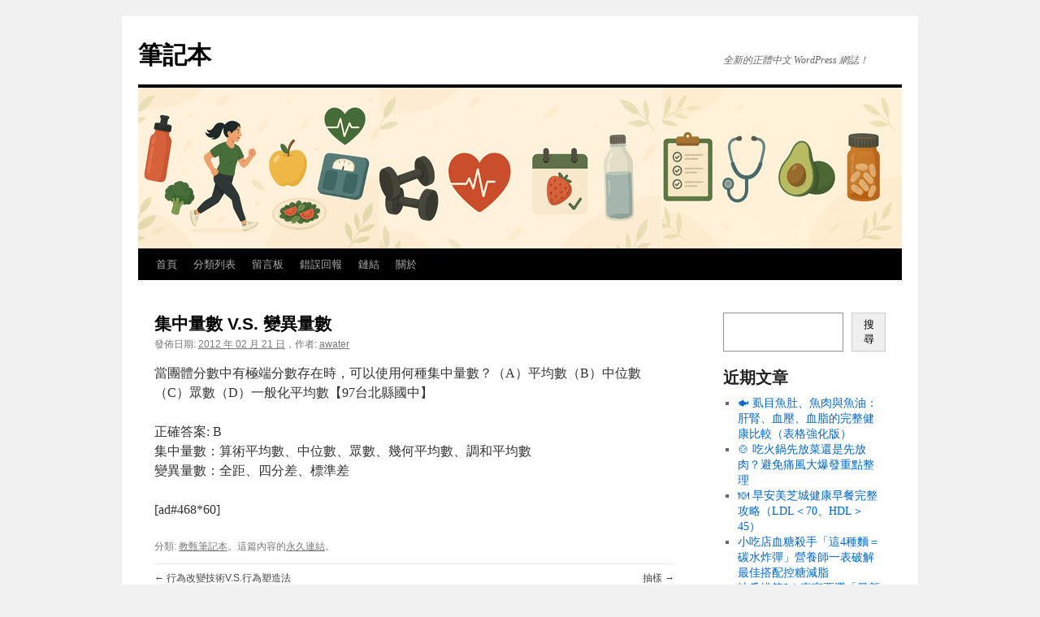

--- FILE ---
content_type: text/html; charset=UTF-8
request_url: https://www.myclass-lin.org/wordpress/archives/656
body_size: 44184
content:
<!DOCTYPE html>
<html lang="zh-TW">
<head>
<meta charset="UTF-8" />
<title>
集中量數 V.S. 變異量數 | 筆記本	</title>
<link rel="profile" href="https://gmpg.org/xfn/11" />
<link rel="stylesheet" type="text/css" media="all" href="https://www.myclass-lin.org/wordpress/wp-content/themes/twentyten/style.css?ver=20250415" />
<link rel="pingback" href="https://www.myclass-lin.org/wordpress/xmlrpc.php">
<meta name='robots' content='max-image-preview:large' />
	<style>img:is([sizes="auto" i], [sizes^="auto," i]) { contain-intrinsic-size: 3000px 1500px }</style>
	<link rel="alternate" type="application/rss+xml" title="訂閱《筆記本》&raquo; 資訊提供" href="https://www.myclass-lin.org/wordpress/feed" />
<link rel="alternate" type="application/rss+xml" title="訂閱《筆記本》&raquo; 留言的資訊提供" href="https://www.myclass-lin.org/wordpress/comments/feed" />
<link rel="alternate" type="application/rss+xml" title="訂閱《筆記本 》&raquo;〈集中量數 V.S. 變異量數〉留言的資訊提供" href="https://www.myclass-lin.org/wordpress/archives/656/feed" />
<script type="text/javascript">
/* <![CDATA[ */
window._wpemojiSettings = {"baseUrl":"https:\/\/s.w.org\/images\/core\/emoji\/16.0.1\/72x72\/","ext":".png","svgUrl":"https:\/\/s.w.org\/images\/core\/emoji\/16.0.1\/svg\/","svgExt":".svg","source":{"concatemoji":"https:\/\/www.myclass-lin.org\/wordpress\/wp-includes\/js\/wp-emoji-release.min.js?ver=6.8.3"}};
/*! This file is auto-generated */
!function(s,n){var o,i,e;function c(e){try{var t={supportTests:e,timestamp:(new Date).valueOf()};sessionStorage.setItem(o,JSON.stringify(t))}catch(e){}}function p(e,t,n){e.clearRect(0,0,e.canvas.width,e.canvas.height),e.fillText(t,0,0);var t=new Uint32Array(e.getImageData(0,0,e.canvas.width,e.canvas.height).data),a=(e.clearRect(0,0,e.canvas.width,e.canvas.height),e.fillText(n,0,0),new Uint32Array(e.getImageData(0,0,e.canvas.width,e.canvas.height).data));return t.every(function(e,t){return e===a[t]})}function u(e,t){e.clearRect(0,0,e.canvas.width,e.canvas.height),e.fillText(t,0,0);for(var n=e.getImageData(16,16,1,1),a=0;a<n.data.length;a++)if(0!==n.data[a])return!1;return!0}function f(e,t,n,a){switch(t){case"flag":return n(e,"\ud83c\udff3\ufe0f\u200d\u26a7\ufe0f","\ud83c\udff3\ufe0f\u200b\u26a7\ufe0f")?!1:!n(e,"\ud83c\udde8\ud83c\uddf6","\ud83c\udde8\u200b\ud83c\uddf6")&&!n(e,"\ud83c\udff4\udb40\udc67\udb40\udc62\udb40\udc65\udb40\udc6e\udb40\udc67\udb40\udc7f","\ud83c\udff4\u200b\udb40\udc67\u200b\udb40\udc62\u200b\udb40\udc65\u200b\udb40\udc6e\u200b\udb40\udc67\u200b\udb40\udc7f");case"emoji":return!a(e,"\ud83e\udedf")}return!1}function g(e,t,n,a){var r="undefined"!=typeof WorkerGlobalScope&&self instanceof WorkerGlobalScope?new OffscreenCanvas(300,150):s.createElement("canvas"),o=r.getContext("2d",{willReadFrequently:!0}),i=(o.textBaseline="top",o.font="600 32px Arial",{});return e.forEach(function(e){i[e]=t(o,e,n,a)}),i}function t(e){var t=s.createElement("script");t.src=e,t.defer=!0,s.head.appendChild(t)}"undefined"!=typeof Promise&&(o="wpEmojiSettingsSupports",i=["flag","emoji"],n.supports={everything:!0,everythingExceptFlag:!0},e=new Promise(function(e){s.addEventListener("DOMContentLoaded",e,{once:!0})}),new Promise(function(t){var n=function(){try{var e=JSON.parse(sessionStorage.getItem(o));if("object"==typeof e&&"number"==typeof e.timestamp&&(new Date).valueOf()<e.timestamp+604800&&"object"==typeof e.supportTests)return e.supportTests}catch(e){}return null}();if(!n){if("undefined"!=typeof Worker&&"undefined"!=typeof OffscreenCanvas&&"undefined"!=typeof URL&&URL.createObjectURL&&"undefined"!=typeof Blob)try{var e="postMessage("+g.toString()+"("+[JSON.stringify(i),f.toString(),p.toString(),u.toString()].join(",")+"));",a=new Blob([e],{type:"text/javascript"}),r=new Worker(URL.createObjectURL(a),{name:"wpTestEmojiSupports"});return void(r.onmessage=function(e){c(n=e.data),r.terminate(),t(n)})}catch(e){}c(n=g(i,f,p,u))}t(n)}).then(function(e){for(var t in e)n.supports[t]=e[t],n.supports.everything=n.supports.everything&&n.supports[t],"flag"!==t&&(n.supports.everythingExceptFlag=n.supports.everythingExceptFlag&&n.supports[t]);n.supports.everythingExceptFlag=n.supports.everythingExceptFlag&&!n.supports.flag,n.DOMReady=!1,n.readyCallback=function(){n.DOMReady=!0}}).then(function(){return e}).then(function(){var e;n.supports.everything||(n.readyCallback(),(e=n.source||{}).concatemoji?t(e.concatemoji):e.wpemoji&&e.twemoji&&(t(e.twemoji),t(e.wpemoji)))}))}((window,document),window._wpemojiSettings);
/* ]]> */
</script>
<style id='wp-emoji-styles-inline-css' type='text/css'>

	img.wp-smiley, img.emoji {
		display: inline !important;
		border: none !important;
		box-shadow: none !important;
		height: 1em !important;
		width: 1em !important;
		margin: 0 0.07em !important;
		vertical-align: -0.1em !important;
		background: none !important;
		padding: 0 !important;
	}
</style>
<link rel='stylesheet' id='wp-block-library-css' href='https://www.myclass-lin.org/wordpress/wp-includes/css/dist/block-library/style.min.css?ver=6.8.3' type='text/css' media='all' />
<style id='wp-block-library-theme-inline-css' type='text/css'>
.wp-block-audio :where(figcaption){color:#555;font-size:13px;text-align:center}.is-dark-theme .wp-block-audio :where(figcaption){color:#ffffffa6}.wp-block-audio{margin:0 0 1em}.wp-block-code{border:1px solid #ccc;border-radius:4px;font-family:Menlo,Consolas,monaco,monospace;padding:.8em 1em}.wp-block-embed :where(figcaption){color:#555;font-size:13px;text-align:center}.is-dark-theme .wp-block-embed :where(figcaption){color:#ffffffa6}.wp-block-embed{margin:0 0 1em}.blocks-gallery-caption{color:#555;font-size:13px;text-align:center}.is-dark-theme .blocks-gallery-caption{color:#ffffffa6}:root :where(.wp-block-image figcaption){color:#555;font-size:13px;text-align:center}.is-dark-theme :root :where(.wp-block-image figcaption){color:#ffffffa6}.wp-block-image{margin:0 0 1em}.wp-block-pullquote{border-bottom:4px solid;border-top:4px solid;color:currentColor;margin-bottom:1.75em}.wp-block-pullquote cite,.wp-block-pullquote footer,.wp-block-pullquote__citation{color:currentColor;font-size:.8125em;font-style:normal;text-transform:uppercase}.wp-block-quote{border-left:.25em solid;margin:0 0 1.75em;padding-left:1em}.wp-block-quote cite,.wp-block-quote footer{color:currentColor;font-size:.8125em;font-style:normal;position:relative}.wp-block-quote:where(.has-text-align-right){border-left:none;border-right:.25em solid;padding-left:0;padding-right:1em}.wp-block-quote:where(.has-text-align-center){border:none;padding-left:0}.wp-block-quote.is-large,.wp-block-quote.is-style-large,.wp-block-quote:where(.is-style-plain){border:none}.wp-block-search .wp-block-search__label{font-weight:700}.wp-block-search__button{border:1px solid #ccc;padding:.375em .625em}:where(.wp-block-group.has-background){padding:1.25em 2.375em}.wp-block-separator.has-css-opacity{opacity:.4}.wp-block-separator{border:none;border-bottom:2px solid;margin-left:auto;margin-right:auto}.wp-block-separator.has-alpha-channel-opacity{opacity:1}.wp-block-separator:not(.is-style-wide):not(.is-style-dots){width:100px}.wp-block-separator.has-background:not(.is-style-dots){border-bottom:none;height:1px}.wp-block-separator.has-background:not(.is-style-wide):not(.is-style-dots){height:2px}.wp-block-table{margin:0 0 1em}.wp-block-table td,.wp-block-table th{word-break:normal}.wp-block-table :where(figcaption){color:#555;font-size:13px;text-align:center}.is-dark-theme .wp-block-table :where(figcaption){color:#ffffffa6}.wp-block-video :where(figcaption){color:#555;font-size:13px;text-align:center}.is-dark-theme .wp-block-video :where(figcaption){color:#ffffffa6}.wp-block-video{margin:0 0 1em}:root :where(.wp-block-template-part.has-background){margin-bottom:0;margin-top:0;padding:1.25em 2.375em}
</style>
<style id='classic-theme-styles-inline-css' type='text/css'>
/*! This file is auto-generated */
.wp-block-button__link{color:#fff;background-color:#32373c;border-radius:9999px;box-shadow:none;text-decoration:none;padding:calc(.667em + 2px) calc(1.333em + 2px);font-size:1.125em}.wp-block-file__button{background:#32373c;color:#fff;text-decoration:none}
</style>
<style id='global-styles-inline-css' type='text/css'>
:root{--wp--preset--aspect-ratio--square: 1;--wp--preset--aspect-ratio--4-3: 4/3;--wp--preset--aspect-ratio--3-4: 3/4;--wp--preset--aspect-ratio--3-2: 3/2;--wp--preset--aspect-ratio--2-3: 2/3;--wp--preset--aspect-ratio--16-9: 16/9;--wp--preset--aspect-ratio--9-16: 9/16;--wp--preset--color--black: #000;--wp--preset--color--cyan-bluish-gray: #abb8c3;--wp--preset--color--white: #fff;--wp--preset--color--pale-pink: #f78da7;--wp--preset--color--vivid-red: #cf2e2e;--wp--preset--color--luminous-vivid-orange: #ff6900;--wp--preset--color--luminous-vivid-amber: #fcb900;--wp--preset--color--light-green-cyan: #7bdcb5;--wp--preset--color--vivid-green-cyan: #00d084;--wp--preset--color--pale-cyan-blue: #8ed1fc;--wp--preset--color--vivid-cyan-blue: #0693e3;--wp--preset--color--vivid-purple: #9b51e0;--wp--preset--color--blue: #0066cc;--wp--preset--color--medium-gray: #666;--wp--preset--color--light-gray: #f1f1f1;--wp--preset--gradient--vivid-cyan-blue-to-vivid-purple: linear-gradient(135deg,rgba(6,147,227,1) 0%,rgb(155,81,224) 100%);--wp--preset--gradient--light-green-cyan-to-vivid-green-cyan: linear-gradient(135deg,rgb(122,220,180) 0%,rgb(0,208,130) 100%);--wp--preset--gradient--luminous-vivid-amber-to-luminous-vivid-orange: linear-gradient(135deg,rgba(252,185,0,1) 0%,rgba(255,105,0,1) 100%);--wp--preset--gradient--luminous-vivid-orange-to-vivid-red: linear-gradient(135deg,rgba(255,105,0,1) 0%,rgb(207,46,46) 100%);--wp--preset--gradient--very-light-gray-to-cyan-bluish-gray: linear-gradient(135deg,rgb(238,238,238) 0%,rgb(169,184,195) 100%);--wp--preset--gradient--cool-to-warm-spectrum: linear-gradient(135deg,rgb(74,234,220) 0%,rgb(151,120,209) 20%,rgb(207,42,186) 40%,rgb(238,44,130) 60%,rgb(251,105,98) 80%,rgb(254,248,76) 100%);--wp--preset--gradient--blush-light-purple: linear-gradient(135deg,rgb(255,206,236) 0%,rgb(152,150,240) 100%);--wp--preset--gradient--blush-bordeaux: linear-gradient(135deg,rgb(254,205,165) 0%,rgb(254,45,45) 50%,rgb(107,0,62) 100%);--wp--preset--gradient--luminous-dusk: linear-gradient(135deg,rgb(255,203,112) 0%,rgb(199,81,192) 50%,rgb(65,88,208) 100%);--wp--preset--gradient--pale-ocean: linear-gradient(135deg,rgb(255,245,203) 0%,rgb(182,227,212) 50%,rgb(51,167,181) 100%);--wp--preset--gradient--electric-grass: linear-gradient(135deg,rgb(202,248,128) 0%,rgb(113,206,126) 100%);--wp--preset--gradient--midnight: linear-gradient(135deg,rgb(2,3,129) 0%,rgb(40,116,252) 100%);--wp--preset--font-size--small: 13px;--wp--preset--font-size--medium: 20px;--wp--preset--font-size--large: 36px;--wp--preset--font-size--x-large: 42px;--wp--preset--spacing--20: 0.44rem;--wp--preset--spacing--30: 0.67rem;--wp--preset--spacing--40: 1rem;--wp--preset--spacing--50: 1.5rem;--wp--preset--spacing--60: 2.25rem;--wp--preset--spacing--70: 3.38rem;--wp--preset--spacing--80: 5.06rem;--wp--preset--shadow--natural: 6px 6px 9px rgba(0, 0, 0, 0.2);--wp--preset--shadow--deep: 12px 12px 50px rgba(0, 0, 0, 0.4);--wp--preset--shadow--sharp: 6px 6px 0px rgba(0, 0, 0, 0.2);--wp--preset--shadow--outlined: 6px 6px 0px -3px rgba(255, 255, 255, 1), 6px 6px rgba(0, 0, 0, 1);--wp--preset--shadow--crisp: 6px 6px 0px rgba(0, 0, 0, 1);}:where(.is-layout-flex){gap: 0.5em;}:where(.is-layout-grid){gap: 0.5em;}body .is-layout-flex{display: flex;}.is-layout-flex{flex-wrap: wrap;align-items: center;}.is-layout-flex > :is(*, div){margin: 0;}body .is-layout-grid{display: grid;}.is-layout-grid > :is(*, div){margin: 0;}:where(.wp-block-columns.is-layout-flex){gap: 2em;}:where(.wp-block-columns.is-layout-grid){gap: 2em;}:where(.wp-block-post-template.is-layout-flex){gap: 1.25em;}:where(.wp-block-post-template.is-layout-grid){gap: 1.25em;}.has-black-color{color: var(--wp--preset--color--black) !important;}.has-cyan-bluish-gray-color{color: var(--wp--preset--color--cyan-bluish-gray) !important;}.has-white-color{color: var(--wp--preset--color--white) !important;}.has-pale-pink-color{color: var(--wp--preset--color--pale-pink) !important;}.has-vivid-red-color{color: var(--wp--preset--color--vivid-red) !important;}.has-luminous-vivid-orange-color{color: var(--wp--preset--color--luminous-vivid-orange) !important;}.has-luminous-vivid-amber-color{color: var(--wp--preset--color--luminous-vivid-amber) !important;}.has-light-green-cyan-color{color: var(--wp--preset--color--light-green-cyan) !important;}.has-vivid-green-cyan-color{color: var(--wp--preset--color--vivid-green-cyan) !important;}.has-pale-cyan-blue-color{color: var(--wp--preset--color--pale-cyan-blue) !important;}.has-vivid-cyan-blue-color{color: var(--wp--preset--color--vivid-cyan-blue) !important;}.has-vivid-purple-color{color: var(--wp--preset--color--vivid-purple) !important;}.has-black-background-color{background-color: var(--wp--preset--color--black) !important;}.has-cyan-bluish-gray-background-color{background-color: var(--wp--preset--color--cyan-bluish-gray) !important;}.has-white-background-color{background-color: var(--wp--preset--color--white) !important;}.has-pale-pink-background-color{background-color: var(--wp--preset--color--pale-pink) !important;}.has-vivid-red-background-color{background-color: var(--wp--preset--color--vivid-red) !important;}.has-luminous-vivid-orange-background-color{background-color: var(--wp--preset--color--luminous-vivid-orange) !important;}.has-luminous-vivid-amber-background-color{background-color: var(--wp--preset--color--luminous-vivid-amber) !important;}.has-light-green-cyan-background-color{background-color: var(--wp--preset--color--light-green-cyan) !important;}.has-vivid-green-cyan-background-color{background-color: var(--wp--preset--color--vivid-green-cyan) !important;}.has-pale-cyan-blue-background-color{background-color: var(--wp--preset--color--pale-cyan-blue) !important;}.has-vivid-cyan-blue-background-color{background-color: var(--wp--preset--color--vivid-cyan-blue) !important;}.has-vivid-purple-background-color{background-color: var(--wp--preset--color--vivid-purple) !important;}.has-black-border-color{border-color: var(--wp--preset--color--black) !important;}.has-cyan-bluish-gray-border-color{border-color: var(--wp--preset--color--cyan-bluish-gray) !important;}.has-white-border-color{border-color: var(--wp--preset--color--white) !important;}.has-pale-pink-border-color{border-color: var(--wp--preset--color--pale-pink) !important;}.has-vivid-red-border-color{border-color: var(--wp--preset--color--vivid-red) !important;}.has-luminous-vivid-orange-border-color{border-color: var(--wp--preset--color--luminous-vivid-orange) !important;}.has-luminous-vivid-amber-border-color{border-color: var(--wp--preset--color--luminous-vivid-amber) !important;}.has-light-green-cyan-border-color{border-color: var(--wp--preset--color--light-green-cyan) !important;}.has-vivid-green-cyan-border-color{border-color: var(--wp--preset--color--vivid-green-cyan) !important;}.has-pale-cyan-blue-border-color{border-color: var(--wp--preset--color--pale-cyan-blue) !important;}.has-vivid-cyan-blue-border-color{border-color: var(--wp--preset--color--vivid-cyan-blue) !important;}.has-vivid-purple-border-color{border-color: var(--wp--preset--color--vivid-purple) !important;}.has-vivid-cyan-blue-to-vivid-purple-gradient-background{background: var(--wp--preset--gradient--vivid-cyan-blue-to-vivid-purple) !important;}.has-light-green-cyan-to-vivid-green-cyan-gradient-background{background: var(--wp--preset--gradient--light-green-cyan-to-vivid-green-cyan) !important;}.has-luminous-vivid-amber-to-luminous-vivid-orange-gradient-background{background: var(--wp--preset--gradient--luminous-vivid-amber-to-luminous-vivid-orange) !important;}.has-luminous-vivid-orange-to-vivid-red-gradient-background{background: var(--wp--preset--gradient--luminous-vivid-orange-to-vivid-red) !important;}.has-very-light-gray-to-cyan-bluish-gray-gradient-background{background: var(--wp--preset--gradient--very-light-gray-to-cyan-bluish-gray) !important;}.has-cool-to-warm-spectrum-gradient-background{background: var(--wp--preset--gradient--cool-to-warm-spectrum) !important;}.has-blush-light-purple-gradient-background{background: var(--wp--preset--gradient--blush-light-purple) !important;}.has-blush-bordeaux-gradient-background{background: var(--wp--preset--gradient--blush-bordeaux) !important;}.has-luminous-dusk-gradient-background{background: var(--wp--preset--gradient--luminous-dusk) !important;}.has-pale-ocean-gradient-background{background: var(--wp--preset--gradient--pale-ocean) !important;}.has-electric-grass-gradient-background{background: var(--wp--preset--gradient--electric-grass) !important;}.has-midnight-gradient-background{background: var(--wp--preset--gradient--midnight) !important;}.has-small-font-size{font-size: var(--wp--preset--font-size--small) !important;}.has-medium-font-size{font-size: var(--wp--preset--font-size--medium) !important;}.has-large-font-size{font-size: var(--wp--preset--font-size--large) !important;}.has-x-large-font-size{font-size: var(--wp--preset--font-size--x-large) !important;}
:where(.wp-block-post-template.is-layout-flex){gap: 1.25em;}:where(.wp-block-post-template.is-layout-grid){gap: 1.25em;}
:where(.wp-block-columns.is-layout-flex){gap: 2em;}:where(.wp-block-columns.is-layout-grid){gap: 2em;}
:root :where(.wp-block-pullquote){font-size: 1.5em;line-height: 1.6;}
</style>
<link rel='stylesheet' id='twentyten-block-style-css' href='https://www.myclass-lin.org/wordpress/wp-content/themes/twentyten/blocks.css?ver=20250220' type='text/css' media='all' />
<link rel="https://api.w.org/" href="https://www.myclass-lin.org/wordpress/wp-json/" /><link rel="alternate" title="JSON" type="application/json" href="https://www.myclass-lin.org/wordpress/wp-json/wp/v2/posts/656" /><link rel="EditURI" type="application/rsd+xml" title="RSD" href="https://www.myclass-lin.org/wordpress/xmlrpc.php?rsd" />
<meta name="generator" content="WordPress 6.8.3" />
<link rel="canonical" href="https://www.myclass-lin.org/wordpress/archives/656" />
<link rel='shortlink' href='https://www.myclass-lin.org/wordpress/?p=656' />
<link rel="alternate" title="oEmbed (JSON)" type="application/json+oembed" href="https://www.myclass-lin.org/wordpress/wp-json/oembed/1.0/embed?url=https%3A%2F%2Fwww.myclass-lin.org%2Fwordpress%2Farchives%2F656" />
<link rel="alternate" title="oEmbed (XML)" type="text/xml+oembed" href="https://www.myclass-lin.org/wordpress/wp-json/oembed/1.0/embed?url=https%3A%2F%2Fwww.myclass-lin.org%2Fwordpress%2Farchives%2F656&#038;format=xml" />
		<style type="text/css" id="wp-custom-css">
			/* ===========================
   首頁：文章外框（全部文章都套用）
   =========================== */
.home .post {
  border: 1px solid #e5e5e5;
  border-radius: 12px;
  padding: 24px 28px;
  margin-bottom: 28px;
  background-color: #faf9f7;
  box-shadow: 0 2px 6px rgba(0,0,0,0.05);
  transition: box-shadow 0.25s ease, transform 0.25s ease;
  will-change: transform, box-shadow;
}
.home .post:hover {
  transform: translateY(-2px);
  box-shadow: 0 4px 14px rgba(0,0,0,0.08);
}

/* 首頁：「閱讀全文」橢圓按鈕（僅首頁生效） */
.home a.more-link {
  display: inline-block;
  padding: 6px 18px;
  border-radius: 999px;
  background-color: #9188f3;
  color: #fff !important;
  font-size: 0.9rem;
  text-decoration: none;
  box-shadow: 0 2px 6px rgba(0,0,0,0.08);
  transition: background-color 0.2s ease, transform 0.2s ease;
}
.home a.more-link:hover {
  background-color: #6e64e8;
  transform: translateY(-1px);
  box-shadow: 0 4px 10px rgba(0,0,0,0.1);
}

/* 手機版微調（僅首頁外框） */
@media (max-width: 600px) {
  .home .post {
    padding: 16px 18px;
  }
}

/* ===========================
   單篇：完全不套用外框 + 只美化底部導覽
   =========================== */
.single .post,
.single .type-post,
.single .hentry {
  border: none !important;
  background: none !important;
  box-shadow: none !important;
  padding: 0 !important;
  margin: 0 !important;
}

/* 分類／標籤／永久連結：下移避線 */
.single .entry-utility {
  display: block;
  clear: both;
  margin-top: 12px;
  padding-top: 0;
  border-top: none !important;
}
.single .entry-utility,
.single .entry-utility * {
  white-space: normal;
}

/* 隱藏單篇頂部的上一則／下一則 */
.single #nav-above {
  display: none !important;
}

/* 只樣式化底部的上一則／下一則 */
.single #nav-below {
  display: flex;
  justify-content: space-between;
  margin: 12px 0 0;
  padding-top: 8px;
  border-top: 1px solid #eaeaea;
}
.single #nav-below .nav-previous,
.single #nav-below .nav-next {
  float: none;
  display: inline-block;
  width: auto;
  max-width: 48%;
  word-break: break-word;
  color: #444;
  text-decoration: none;
}

/* 對齊設定 */
.single #nav-below .nav-previous { text-align: left; }
.single #nav-below .nav-next     { text-align: right; }

/* Hover 效果（淡紫色 + 底線） */
.single #nav-below a {
  color: inherit;
  text-decoration: none;
  transition: color 0.2s ease, text-decoration-color 0.2s ease;
}
.single #nav-below a:hover {
  color: #6e64e8;
  text-decoration: underline;
  text-decoration-thickness: 2px;
  text-underline-offset: 3px;
}

/* ===========================
   Twenty Ten 側邊欄字級
   =========================== */
/* 放大側邊欄字體 */
#secondary,
.widget-area {
  font-size: 14px;   /* 需要更大可調整為 16~20px */
  line-height: 1.4;
}

/* 側邊欄標題（小工具標題） */
.widget-title,
.widgettitle {
  font-size: 20px;
  font-weight: 700;
  margin-bottom: 8px;
}		</style>
		</head>

<body class="wp-singular post-template-default single single-post postid-656 single-format-standard wp-theme-twentyten">
<div id="wrapper" class="hfeed">
		<a href="#content" class="screen-reader-text skip-link">跳至主要內容</a>
	<div id="header">
		<div id="masthead">
			<div id="branding" role="banner">
								<div id="site-title">
					<span>
											<a href="https://www.myclass-lin.org/wordpress/" rel="home" >筆記本</a>
					</span>
				</div>
				<div id="site-description">全新的正體中文 WordPress 網誌！</div>

				<img src="https://www.myclass-lin.org/wordpress/wp-content/uploads/2025/10/筆記本橫幅2.png" width="940" height="198" alt="筆記本" srcset="https://www.myclass-lin.org/wordpress/wp-content/uploads/2025/10/筆記本橫幅2.png 940w, https://www.myclass-lin.org/wordpress/wp-content/uploads/2025/10/筆記本橫幅2-500x105.png 500w, https://www.myclass-lin.org/wordpress/wp-content/uploads/2025/10/筆記本橫幅2-768x162.png 768w" sizes="(max-width: 940px) 100vw, 940px" decoding="async" fetchpriority="high" />			</div><!-- #branding -->

			<div id="access" role="navigation">
				<div class="menu"><ul>
<li ><a href="https://www.myclass-lin.org/wordpress/">首頁</a></li><li class="page_item page-item-332"><a href="https://www.myclass-lin.org/wordpress/category_list">分類列表</a></li>
<li class="page_item page-item-167"><a href="https://www.myclass-lin.org/wordpress/guestbook">留言板</a></li>
<li class="page_item page-item-544"><a href="https://www.myclass-lin.org/wordpress/error_repor">錯誤回報</a></li>
<li class="page_item page-item-190"><a href="https://www.myclass-lin.org/wordpress/links">鏈結</a></li>
<li class="page_item page-item-2"><a href="https://www.myclass-lin.org/wordpress/about">關於</a></li>
</ul></div>
			</div><!-- #access -->
		</div><!-- #masthead -->
	</div><!-- #header -->

	<div id="main">

		<div id="container">
			<div id="content" role="main">

			

				<div id="nav-above" class="navigation">
					<div class="nav-previous"><a href="https://www.myclass-lin.org/wordpress/archives/654" rel="prev"><span class="meta-nav">&larr;</span> 行為改變技術V.S.行為塑造法</a></div>
					<div class="nav-next"><a href="https://www.myclass-lin.org/wordpress/archives/657" rel="next">抽樣 <span class="meta-nav">&rarr;</span></a></div>
				</div><!-- #nav-above -->

				<div id="post-656" class="post-656 post type-post status-publish format-standard hentry category-teacher_exam_notebook">
					<h1 class="entry-title">集中量數 V.S. 變異量數</h1>

					<div class="entry-meta">
						<span class="meta-prep meta-prep-author">發佈日期:</span> <a href="https://www.myclass-lin.org/wordpress/archives/656" title="20:41:35" rel="bookmark"><span class="entry-date">2012 年 02 月 21 日</span></a>，<span class="meta-sep">作者:</span> <span class="author vcard"><a class="url fn n" href="https://www.myclass-lin.org/wordpress/archives/author/awater" title="檢視「awater」的全部文章">awater</a></span>					</div><!-- .entry-meta -->

					<div class="entry-content">
						<p>當團體分數中有極端分數存在時，可以使用何種集中量數？（A）平均數（B）中位數（C）眾數（D）一般化平均數【97台北縣國中】</p>
<p><span id="more-656"></span>正確答案: B<br />
集中量數：算術平均數、中位數、眾數、幾何平均數、調和平均數<br />
變異量數：全距、四分差、標準差</p>
<p>[ad#468*60]</p>
											</div><!-- .entry-content -->

		
						<div class="entry-utility">
							分類: <a href="https://www.myclass-lin.org/wordpress/archives/category/teacher_exam_notebook" rel="category tag">教甄筆記本</a>。這篇內容的<a href="https://www.myclass-lin.org/wordpress/archives/656" title="〈集中量數 V.S. 變異量數〉的永久連結" rel="bookmark">永久連結</a>。													</div><!-- .entry-utility -->
					</div><!-- #post-656 -->

					<div id="nav-below" class="navigation">
						<div class="nav-previous"><a href="https://www.myclass-lin.org/wordpress/archives/654" rel="prev"><span class="meta-nav">&larr;</span> 行為改變技術V.S.行為塑造法</a></div>
						<div class="nav-next"><a href="https://www.myclass-lin.org/wordpress/archives/657" rel="next">抽樣 <span class="meta-nav">&rarr;</span></a></div>
					</div><!-- #nav-below -->

					
			<div id="comments">



	<div id="respond" class="comment-respond">
		<h3 id="reply-title" class="comment-reply-title">發佈留言 <small><a rel="nofollow" id="cancel-comment-reply-link" href="/wordpress/archives/656#respond" style="display:none;">取消回覆</a></small></h3><form action="https://www.myclass-lin.org/wordpress/wp-comments-post.php" method="post" id="commentform" class="comment-form"><p class="comment-notes"><span id="email-notes">發佈留言必須填寫的電子郵件地址不會公開。</span> <span class="required-field-message">必填欄位標示為 <span class="required">*</span></span></p><p class="comment-form-comment"><label for="comment">留言 <span class="required">*</span></label> <textarea id="comment" name="comment" cols="45" rows="8" maxlength="65525" required="required"></textarea></p><p class="comment-form-author"><label for="author">顯示名稱 <span class="required">*</span></label> <input id="author" name="author" type="text" value="" size="30" maxlength="245" autocomplete="name" required="required" /></p>
<p class="comment-form-email"><label for="email">電子郵件地址 <span class="required">*</span></label> <input id="email" name="email" type="text" value="" size="30" maxlength="100" aria-describedby="email-notes" autocomplete="email" required="required" /></p>
<p class="comment-form-url"><label for="url">個人網站網址</label> <input id="url" name="url" type="text" value="" size="30" maxlength="200" autocomplete="url" /></p>
<p class="comment-form-cookies-consent"><input id="wp-comment-cookies-consent" name="wp-comment-cookies-consent" type="checkbox" value="yes" /> <label for="wp-comment-cookies-consent">在<strong>瀏覽器</strong>中儲存顯示名稱、電子郵件地址及個人網站網址，以供下次發佈留言時使用。</label></p>
<p class="form-submit"><input name="submit" type="submit" id="submit" class="submit" value="發佈留言" /> <input type='hidden' name='comment_post_ID' value='656' id='comment_post_ID' />
<input type='hidden' name='comment_parent' id='comment_parent' value='0' />
</p></form>	</div><!-- #respond -->
	
</div><!-- #comments -->

	
			</div><!-- #content -->
		</div><!-- #container -->


		<div id="primary" class="widget-area" role="complementary">
			<ul class="xoxo">

<li id="block-6" class="widget-container widget_block widget_search"><form role="search" method="get" action="https://www.myclass-lin.org/wordpress/" class="wp-block-search__button-outside wp-block-search__text-button wp-block-search"    ><label class="wp-block-search__label" for="wp-block-search__input-1" >搜尋</label><div class="wp-block-search__inside-wrapper " ><input class="wp-block-search__input" id="wp-block-search__input-1" placeholder="" value="" type="search" name="s" required /><button aria-label="搜尋" class="wp-block-search__button wp-element-button" type="submit" >搜尋</button></div></form></li><li id="block-5" class="widget-container widget_block widget_text">
<p></p>
</li>
		<li id="recent-posts-2" class="widget-container widget_recent_entries">
		<h3 class="widget-title">近期文章</h3>
		<ul>
											<li>
					<a href="https://www.myclass-lin.org/wordpress/archives/1398">🐟 虱目魚肚、魚肉與魚油：肝腎、血壓、血脂的完整健康比較（表格強化版）</a>
									</li>
											<li>
					<a href="https://www.myclass-lin.org/wordpress/archives/1394">🍲 吃火鍋先放菜還是先放肉？避免痛風大爆發重點整理</a>
									</li>
											<li>
					<a href="https://www.myclass-lin.org/wordpress/archives/1391">🍽️ 早安美芝城健康早餐完整攻略（LDL＜70、HDL＞45）</a>
									</li>
											<li>
					<a href="https://www.myclass-lin.org/wordpress/archives/1384">小吃店血糖殺手「這4種麵＝碳水炸彈」營養師一表破解最佳搭配控糖減脂</a>
									</li>
											<li>
					<a href="https://www.myclass-lin.org/wordpress/archives/1380">地瓜排第9！專家票選「最新整腸食物Top10」醫讚1水果吃了便超順</a>
									</li>
											<li>
					<a href="https://www.myclass-lin.org/wordpress/archives/1376">🥗 2025/11/02午餐健康評估報告</a>
									</li>
											<li>
					<a href="https://www.myclass-lin.org/wordpress/archives/1368">🍱 半日整合健康分析報告</a>
									</li>
											<li>
					<a href="https://www.myclass-lin.org/wordpress/archives/1362">藏壽司健康點心紀錄報告 ver.3｜台南・2025/10/31</a>
									</li>
											<li>
					<a href="https://www.myclass-lin.org/wordpress/archives/1352">🥛 三款無加糖豆漿比較與飲用策略總整理</a>
									</li>
											<li>
					<a href="https://www.myclass-lin.org/wordpress/archives/1346">🍜 2025/10/22晚餐健康評估報告</a>
									</li>
					</ul>

		</li><li id="recent-comments-2" class="widget-container widget_recent_comments"><h3 class="widget-title">近期留言</h3><ul id="recentcomments"><li class="recentcomments">「<span class="comment-author-link">許沛宸</span>」於〈<a href="https://www.myclass-lin.org/wordpress/archives/633/comment-page-1#comment-5706">Piner（派納）的「再概念化學派」</a>〉發佈留言</li><li class="recentcomments">「<span class="comment-author-link"><a href="http://codex.wiki" class="url" rel="ugc external nofollow">阿泰哥</a></span>」於〈<a href="https://www.myclass-lin.org/wordpress/archives/426/comment-page-1#comment-1969">WordPress上傳檔案出現Http錯誤解決辦法</a>〉發佈留言</li><li class="recentcomments">「<span class="comment-author-link"><a href="http://codex.wiki" class="url" rel="ugc external nofollow">阿泰哥</a></span>」於〈<a href="https://www.myclass-lin.org/wordpress/archives/426/comment-page-1#comment-1968">WordPress上傳檔案出現Http錯誤解決辦法</a>〉發佈留言</li><li class="recentcomments">「<span class="comment-author-link">Mel</span>」於〈<a href="https://www.myclass-lin.org/wordpress/archives/637/comment-page-1#comment-1741">馬西亞（Marcia）提出的四種「統合狀態」</a>〉發佈留言</li><li class="recentcomments">「<span class="comment-author-link">vivi</span>」於〈<a href="https://www.myclass-lin.org/wordpress/archives/637/comment-page-1#comment-1655">馬西亞（Marcia）提出的四種「統合狀態」</a>〉發佈留言</li><li class="recentcomments">「<span class="comment-author-link">YCLeo</span>」於〈<a href="https://www.myclass-lin.org/wordpress/archives/218/comment-page-1#comment-1022">耶魯5年神奇研究成果：一張圖分出你是用左腦還是右腦！</a>〉發佈留言</li><li class="recentcomments">「<span class="comment-author-link">awater</span>」於〈<a href="https://www.myclass-lin.org/wordpress/archives/218/comment-page-1#comment-902">耶魯5年神奇研究成果：一張圖分出你是用左腦還是右腦！</a>〉發佈留言</li><li class="recentcomments">「<span class="comment-author-link">路過的學生</span>」於〈<a href="https://www.myclass-lin.org/wordpress/archives/218/comment-page-1#comment-887">耶魯5年神奇研究成果：一張圖分出你是用左腦還是右腦！</a>〉發佈留言</li><li class="recentcomments">「<span class="comment-author-link">awater</span>」於〈<a href="https://www.myclass-lin.org/wordpress/archives/633/comment-page-1#comment-350">Piner（派納）的「再概念化學派」</a>〉發佈留言</li><li class="recentcomments">「<span class="comment-author-link">awater</span>」於〈<a href="https://www.myclass-lin.org/wordpress/archives/600/comment-page-1#comment-348">外貌模式</a>〉發佈留言</li><li class="recentcomments">「<span class="comment-author-link">jetlee</span>」於〈<a href="https://www.myclass-lin.org/wordpress/archives/633/comment-page-1#comment-341">Piner（派納）的「再概念化學派」</a>〉發佈留言</li><li class="recentcomments">「<span class="comment-author-link">老劉</span>」於〈<a href="https://www.myclass-lin.org/wordpress/archives/600/comment-page-1#comment-340">外貌模式</a>〉發佈留言</li><li class="recentcomments">「<span class="comment-author-link">awater</span>」於〈<a href="https://www.myclass-lin.org/wordpress/error_repor/comment-page-1#comment-238">錯誤回報</a>〉發佈留言</li><li class="recentcomments">「<span class="comment-author-link">awater</span>」於〈<a href="https://www.myclass-lin.org/wordpress/error_repor/comment-page-1#comment-235">錯誤回報</a>〉發佈留言</li><li class="recentcomments">「<span class="comment-author-link">awater</span>」於〈<a href="https://www.myclass-lin.org/wordpress/error_repor/comment-page-1#comment-233">錯誤回報</a>〉發佈留言</li></ul></li><li id="categories-2" class="widget-container widget_categories"><h3 class="widget-title">分類</h3>
			<ul>
					<li class="cat-item cat-item-4"><a href="https://www.myclass-lin.org/wordpress/archives/category/phpbb2">PHPBB2</a> (9)
</li>
	<li class="cat-item cat-item-16"><a href="https://www.myclass-lin.org/wordpress/archives/category/vb">VB</a> (3)
</li>
	<li class="cat-item cat-item-6"><a href="https://www.myclass-lin.org/wordpress/archives/category/xoop2">xoop2</a> (4)
</li>
	<li class="cat-item cat-item-20"><a href="https://www.myclass-lin.org/wordpress/archives/category/health/personal_health">個人健康餐食評估報告</a> (30)
</li>
	<li class="cat-item cat-item-22"><a href="https://www.myclass-lin.org/wordpress/archives/category/health/health_news">健康新聞</a> (3)
</li>
	<li class="cat-item cat-item-19"><a href="https://www.myclass-lin.org/wordpress/archives/category/health">健康生活</a> (40)
</li>
	<li class="cat-item cat-item-13"><a href="https://www.myclass-lin.org/wordpress/archives/category/psychometrics">心理測驗</a> (2)
</li>
	<li class="cat-item cat-item-17"><a href="https://www.myclass-lin.org/wordpress/archives/category/teacher_exam_test">教甄歷屆試題</a> (2)
</li>
	<li class="cat-item cat-item-1"><a href="https://www.myclass-lin.org/wordpress/archives/category/teacher_exam_notebook">教甄筆記本</a> (105)
</li>
	<li class="cat-item cat-item-12"><a href="https://www.myclass-lin.org/wordpress/archives/category/uncategorized">未分類</a> (1)
</li>
	<li class="cat-item cat-item-15"><a href="https://www.myclass-lin.org/wordpress/archives/category/game">遊戲</a> (1)
</li>
	<li class="cat-item cat-item-11"><a href="https://www.myclass-lin.org/wordpress/archives/category/wordpress">部落格架設</a> (29)
</li>
	<li class="cat-item cat-item-14"><a href="https://www.myclass-lin.org/wordpress/archives/category/computer">電腦筆記</a> (5)
</li>
	<li class="cat-item cat-item-21"><a href="https://www.myclass-lin.org/wordpress/archives/category/health/food">食品分析</a> (9)
</li>
			</ul>

			</li><li id="block-4" class="widget-container widget_block widget_text">
<p></p>
</li>			</ul>
		</div><!-- #primary .widget-area -->

	</div><!-- #main -->

	<div id="footer" role="contentinfo">
		<div id="colophon">



			<div id="footer-widget-area" role="complementary">

				<div id="first" class="widget-area">
					<ul class="xoxo">
						<li id="meta-2" class="widget-container widget_meta"><h3 class="widget-title">其他操作</h3>
		<ul>
						<li><a href="https://www.myclass-lin.org/wordpress/wp-login.php">登入</a></li>
			<li><a href="https://www.myclass-lin.org/wordpress/feed">訂閱網站內容的資訊提供</a></li>
			<li><a href="https://www.myclass-lin.org/wordpress/comments/feed">訂閱留言的資訊提供</a></li>

			<li><a href="https://tw.wordpress.org/">WordPress.org 台灣繁體中文</a></li>
		</ul>

		</li>					</ul>
				</div><!-- #first .widget-area -->

				<div id="second" class="widget-area">
					<ul class="xoxo">
						<li id="archives-2" class="widget-container widget_archive"><h3 class="widget-title">彙整</h3>		<label class="screen-reader-text" for="archives-dropdown-2">彙整</label>
		<select id="archives-dropdown-2" name="archive-dropdown">
			
			<option value="">選取月份</option>
				<option value='https://www.myclass-lin.org/wordpress/archives/date/2025/11'> 2025 年 11 月 &nbsp;(6)</option>
	<option value='https://www.myclass-lin.org/wordpress/archives/date/2025/10'> 2025 年 10 月 &nbsp;(41)</option>
	<option value='https://www.myclass-lin.org/wordpress/archives/date/2013/01'> 2013 年 1 月 &nbsp;(1)</option>
	<option value='https://www.myclass-lin.org/wordpress/archives/date/2012/09'> 2012 年 9 月 &nbsp;(1)</option>
	<option value='https://www.myclass-lin.org/wordpress/archives/date/2012/06'> 2012 年 6 月 &nbsp;(3)</option>
	<option value='https://www.myclass-lin.org/wordpress/archives/date/2012/03'> 2012 年 3 月 &nbsp;(3)</option>
	<option value='https://www.myclass-lin.org/wordpress/archives/date/2012/02'> 2012 年 2 月 &nbsp;(18)</option>
	<option value='https://www.myclass-lin.org/wordpress/archives/date/2012/01'> 2012 年 1 月 &nbsp;(5)</option>
	<option value='https://www.myclass-lin.org/wordpress/archives/date/2011/12'> 2011 年 12 月 &nbsp;(35)</option>
	<option value='https://www.myclass-lin.org/wordpress/archives/date/2011/10'> 2011 年 10 月 &nbsp;(2)</option>
	<option value='https://www.myclass-lin.org/wordpress/archives/date/2011/08'> 2011 年 8 月 &nbsp;(1)</option>
	<option value='https://www.myclass-lin.org/wordpress/archives/date/2011/07'> 2011 年 7 月 &nbsp;(25)</option>
	<option value='https://www.myclass-lin.org/wordpress/archives/date/2011/04'> 2011 年 4 月 &nbsp;(1)</option>
	<option value='https://www.myclass-lin.org/wordpress/archives/date/2011/03'> 2011 年 3 月 &nbsp;(3)</option>
	<option value='https://www.myclass-lin.org/wordpress/archives/date/2011/02'> 2011 年 2 月 &nbsp;(4)</option>
	<option value='https://www.myclass-lin.org/wordpress/archives/date/2010/12'> 2010 年 12 月 &nbsp;(1)</option>
	<option value='https://www.myclass-lin.org/wordpress/archives/date/2010/05'> 2010 年 5 月 &nbsp;(5)</option>
	<option value='https://www.myclass-lin.org/wordpress/archives/date/2010/01'> 2010 年 1 月 &nbsp;(1)</option>
	<option value='https://www.myclass-lin.org/wordpress/archives/date/2009/12'> 2009 年 12 月 &nbsp;(1)</option>
	<option value='https://www.myclass-lin.org/wordpress/archives/date/2009/09'> 2009 年 9 月 &nbsp;(2)</option>
	<option value='https://www.myclass-lin.org/wordpress/archives/date/2009/08'> 2009 年 8 月 &nbsp;(1)</option>
	<option value='https://www.myclass-lin.org/wordpress/archives/date/2009/07'> 2009 年 7 月 &nbsp;(7)</option>
	<option value='https://www.myclass-lin.org/wordpress/archives/date/2009/05'> 2009 年 5 月 &nbsp;(1)</option>
	<option value='https://www.myclass-lin.org/wordpress/archives/date/2009/02'> 2009 年 2 月 &nbsp;(1)</option>
	<option value='https://www.myclass-lin.org/wordpress/archives/date/2008/10'> 2008 年 10 月 &nbsp;(1)</option>
	<option value='https://www.myclass-lin.org/wordpress/archives/date/2008/06'> 2008 年 6 月 &nbsp;(3)</option>
	<option value='https://www.myclass-lin.org/wordpress/archives/date/2008/03'> 2008 年 3 月 &nbsp;(1)</option>
	<option value='https://www.myclass-lin.org/wordpress/archives/date/2008/02'> 2008 年 2 月 &nbsp;(2)</option>
	<option value='https://www.myclass-lin.org/wordpress/archives/date/2008/01'> 2008 年 1 月 &nbsp;(1)</option>
	<option value='https://www.myclass-lin.org/wordpress/archives/date/2007/12'> 2007 年 12 月 &nbsp;(1)</option>
	<option value='https://www.myclass-lin.org/wordpress/archives/date/2007/05'> 2007 年 5 月 &nbsp;(3)</option>
	<option value='https://www.myclass-lin.org/wordpress/archives/date/2007/03'> 2007 年 3 月 &nbsp;(6)</option>
	<option value='https://www.myclass-lin.org/wordpress/archives/date/2007/02'> 2007 年 2 月 &nbsp;(3)</option>
	<option value='https://www.myclass-lin.org/wordpress/archives/date/2007/01'> 2007 年 1 月 &nbsp;(1)</option>
	<option value='https://www.myclass-lin.org/wordpress/archives/date/2006/12'> 2006 年 12 月 &nbsp;(3)</option>
	<option value='https://www.myclass-lin.org/wordpress/archives/date/2006/11'> 2006 年 11 月 &nbsp;(1)</option>
	<option value='https://www.myclass-lin.org/wordpress/archives/date/2006/05'> 2006 年 5 月 &nbsp;(3)</option>
	<option value='https://www.myclass-lin.org/wordpress/archives/date/2006/02'> 2006 年 2 月 &nbsp;(4)</option>
	<option value='https://www.myclass-lin.org/wordpress/archives/date/2006/01'> 2006 年 1 月 &nbsp;(1)</option>

		</select>

			<script type="text/javascript">
/* <![CDATA[ */

(function() {
	var dropdown = document.getElementById( "archives-dropdown-2" );
	function onSelectChange() {
		if ( dropdown.options[ dropdown.selectedIndex ].value !== '' ) {
			document.location.href = this.options[ this.selectedIndex ].value;
		}
	}
	dropdown.onchange = onSelectChange;
})();

/* ]]> */
</script>
</li>					</ul>
				</div><!-- #second .widget-area -->



			</div><!-- #footer-widget-area -->

			<div id="site-info">
				<a href="https://www.myclass-lin.org/wordpress/" rel="home">
					筆記本				</a>
							</div><!-- #site-info -->

			<div id="site-generator">
								<a href="https://tw.wordpress.org/" class="imprint" title="語意式個人出版平台">
					本站採用 WordPress 建置				</a>
			</div><!-- #site-generator -->

		</div><!-- #colophon -->
	</div><!-- #footer -->

</div><!-- #wrapper -->

<script type="speculationrules">
{"prefetch":[{"source":"document","where":{"and":[{"href_matches":"\/wordpress\/*"},{"not":{"href_matches":["\/wordpress\/wp-*.php","\/wordpress\/wp-admin\/*","\/wordpress\/wp-content\/uploads\/*","\/wordpress\/wp-content\/*","\/wordpress\/wp-content\/plugins\/*","\/wordpress\/wp-content\/themes\/twentyten\/*","\/wordpress\/*\\?(.+)"]}},{"not":{"selector_matches":"a[rel~=\"nofollow\"]"}},{"not":{"selector_matches":".no-prefetch, .no-prefetch a"}}]},"eagerness":"conservative"}]}
</script>
<script type="text/javascript" src="https://www.myclass-lin.org/wordpress/wp-includes/js/comment-reply.min.js?ver=6.8.3" id="comment-reply-js" async="async" data-wp-strategy="async"></script>
</body>
</html>
